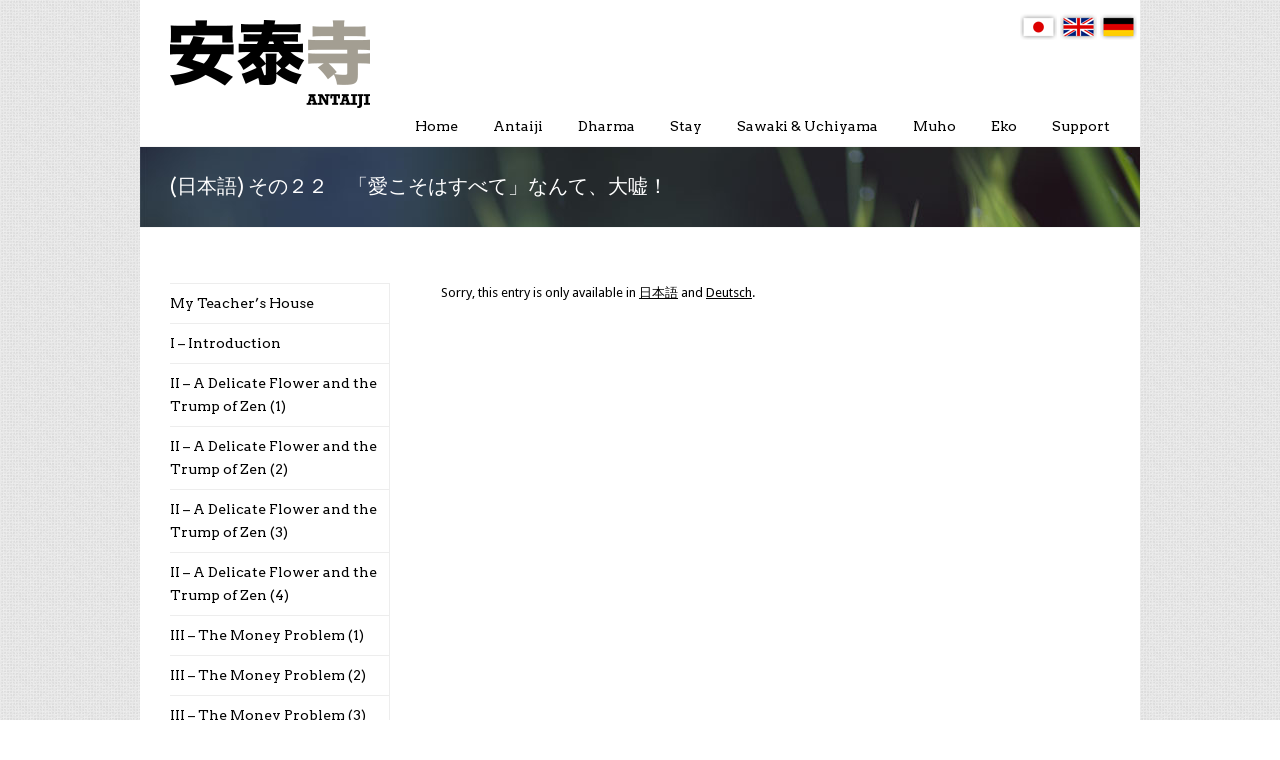

--- FILE ---
content_type: text/html; charset=UTF-8
request_url: https://antaiji.org/en/essays/2-8/
body_size: 10282
content:
<!DOCTYPE html>
<html xmlns="https://www.w3.org/1999/xhtml" lang="en-US">
<head>
	<meta http-equiv="X-UA-Compatible" content="IE=edge,chrome=1" />

	<meta http-equiv="Content-Type" content="text/html; charset=utf-8"/>

	<title>
	Antaiji   &#8211;  (日本語) その２２　「愛こそはすべて」なんて、大嘘！	</title>

	
		<style type="text/css">Avada_3.3{color:green;}</style>

	
			
			
	
	
				<script type="text/javascript">
	WebFontConfig = {
		google: { families: [ "Droid+Sans:400,400italic,700,700italic:latin,greek-ext,cyrillic,latin-ext,greek,cyrillic-ext,vietnamese", "Arvo:400,400italic,700,700italic:latin,greek-ext,cyrillic,latin-ext,greek,cyrillic-ext,vietnamese" ] },		custom: { families: ['FontAwesome'], urls: ['https://antaiji.org/wp-content/themes/Avada/fonts/fontawesome.css'] }
	};
	(function() {
		var wf = document.createElement('script');
		wf.src = ('https:' == document.location.protocol ? 'https' : 'http') +
		  '://ajax.googleapis.com/ajax/libs/webfont/1/webfont.js';
		wf.type = 'text/javascript';
		wf.async = 'true';
		var s = document.getElementsByTagName('script')[0];
		s.parentNode.insertBefore(wf, s);
	})();
	</script>

		<!--[if lte IE 8]>
	<link rel="stylesheet" href="https://antaiji.org/wp-content/themes/Avada/css/ie8.css" />
	<![endif]-->

	<!--[if IE]>
	<link rel="stylesheet" href="https://antaiji.org/wp-content/themes/Avada/css/ie.css" />
	<![endif]-->

	
	
			<meta name="viewport" content="width=device-width, initial-scale=1, maximum-scale=1" />
						<style type="text/css">
		@media only screen and (min-device-width: 768px) and (max-device-width: 1024px) and (orientation: portrait){
			#wrapper .ei-slider{width:100% !important;}
		}
		@media only screen and (min-device-width: 768px) and (max-device-width: 1024px) and (orientation: landscape){
			#wrapper .ei-slider{width:100% !important;}
		}
		</style>
			
			<style type="text/css">
	.animated { visibility:hidden;}
	</style>
		
	<!--[if lt IE 10]>
	<style type="text/css">
	.animated { visibility:visible;}
	</style>
	<![endif]-->

	
	
		
	
		<link rel="shortcut icon" href="https://antaiji.org/wp-content/uploads/2013/06/Antaiji_Ka1_favicon_16px.png" type="image/x-icon" />
	
		<!-- For iPhone -->
	<link rel="apple-touch-icon-precomposed" href="https://antaiji.org/wp-content/uploads/2013/06/Antaiji_Ka1_iphone_57px.png">
	
		<!-- For iPhone 4 Retina display -->
	<link rel="apple-touch-icon-precomposed" sizes="114x114" href="https://antaiji.org/wp-content/uploads/2013/06/Antaiji_Ka1_iphoneret_114px.png">
	
		<!-- For iPad -->
	<link rel="apple-touch-icon-precomposed" sizes="72x72" href="https://antaiji.org/wp-content/uploads/2013/06/Antaiji_Ka1_ipad_72px.png">
	
		<!-- For iPad Retina display -->
	<link rel="apple-touch-icon-precomposed" sizes="144x144" href="https://antaiji.org/wp-content/uploads/2013/06/Antaiji_Ka1_ipadret_144px.png">
	
	
	<meta name='robots' content='max-image-preview:large' />
<link rel="alternate" type="application/rss+xml" title="Antaiji &raquo; Feed" href="https://antaiji.org/en/feed/" />
<link rel="alternate" title="oEmbed (JSON)" type="application/json+oembed" href="https://antaiji.org/en/wp-json/oembed/1.0/embed?url=https%3A%2F%2Fantaiji.org%2Fen%2Fessays%2F2-8%2F" />
<link rel="alternate" title="oEmbed (XML)" type="text/xml+oembed" href="https://antaiji.org/en/wp-json/oembed/1.0/embed?url=https%3A%2F%2Fantaiji.org%2Fen%2Fessays%2F2-8%2F&#038;format=xml" />
<style id='wp-img-auto-sizes-contain-inline-css' type='text/css'>
img:is([sizes=auto i],[sizes^="auto," i]){contain-intrinsic-size:3000px 1500px}
/*# sourceURL=wp-img-auto-sizes-contain-inline-css */
</style>
<link rel='stylesheet' id='style-css-css' href='https://antaiji.org/wp-content/themes/Avada/style.css?ver=bbcde206962ba24a92a3721fc1a12126' type='text/css' media='all' />
<link rel='stylesheet' id='media-css-css' href='https://antaiji.org/wp-content/themes/Avada/css/media.css' type='text/css' media='all' />
<link rel='stylesheet' id='animate-css-css' href='https://antaiji.org/wp-content/themes/Avada/css/animate-custom.css' type='text/css' media='all' />
<style id='wp-emoji-styles-inline-css' type='text/css'>

	img.wp-smiley, img.emoji {
		display: inline !important;
		border: none !important;
		box-shadow: none !important;
		height: 1em !important;
		width: 1em !important;
		margin: 0 0.07em !important;
		vertical-align: -0.1em !important;
		background: none !important;
		padding: 0 !important;
	}
/*# sourceURL=wp-emoji-styles-inline-css */
</style>
<style id='wp-block-library-inline-css' type='text/css'>
:root{--wp-block-synced-color:#7a00df;--wp-block-synced-color--rgb:122,0,223;--wp-bound-block-color:var(--wp-block-synced-color);--wp-editor-canvas-background:#ddd;--wp-admin-theme-color:#007cba;--wp-admin-theme-color--rgb:0,124,186;--wp-admin-theme-color-darker-10:#006ba1;--wp-admin-theme-color-darker-10--rgb:0,107,160.5;--wp-admin-theme-color-darker-20:#005a87;--wp-admin-theme-color-darker-20--rgb:0,90,135;--wp-admin-border-width-focus:2px}@media (min-resolution:192dpi){:root{--wp-admin-border-width-focus:1.5px}}.wp-element-button{cursor:pointer}:root .has-very-light-gray-background-color{background-color:#eee}:root .has-very-dark-gray-background-color{background-color:#313131}:root .has-very-light-gray-color{color:#eee}:root .has-very-dark-gray-color{color:#313131}:root .has-vivid-green-cyan-to-vivid-cyan-blue-gradient-background{background:linear-gradient(135deg,#00d084,#0693e3)}:root .has-purple-crush-gradient-background{background:linear-gradient(135deg,#34e2e4,#4721fb 50%,#ab1dfe)}:root .has-hazy-dawn-gradient-background{background:linear-gradient(135deg,#faaca8,#dad0ec)}:root .has-subdued-olive-gradient-background{background:linear-gradient(135deg,#fafae1,#67a671)}:root .has-atomic-cream-gradient-background{background:linear-gradient(135deg,#fdd79a,#004a59)}:root .has-nightshade-gradient-background{background:linear-gradient(135deg,#330968,#31cdcf)}:root .has-midnight-gradient-background{background:linear-gradient(135deg,#020381,#2874fc)}:root{--wp--preset--font-size--normal:16px;--wp--preset--font-size--huge:42px}.has-regular-font-size{font-size:1em}.has-larger-font-size{font-size:2.625em}.has-normal-font-size{font-size:var(--wp--preset--font-size--normal)}.has-huge-font-size{font-size:var(--wp--preset--font-size--huge)}.has-text-align-center{text-align:center}.has-text-align-left{text-align:left}.has-text-align-right{text-align:right}.has-fit-text{white-space:nowrap!important}#end-resizable-editor-section{display:none}.aligncenter{clear:both}.items-justified-left{justify-content:flex-start}.items-justified-center{justify-content:center}.items-justified-right{justify-content:flex-end}.items-justified-space-between{justify-content:space-between}.screen-reader-text{border:0;clip-path:inset(50%);height:1px;margin:-1px;overflow:hidden;padding:0;position:absolute;width:1px;word-wrap:normal!important}.screen-reader-text:focus{background-color:#ddd;clip-path:none;color:#444;display:block;font-size:1em;height:auto;left:5px;line-height:normal;padding:15px 23px 14px;text-decoration:none;top:5px;width:auto;z-index:100000}html :where(.has-border-color){border-style:solid}html :where([style*=border-top-color]){border-top-style:solid}html :where([style*=border-right-color]){border-right-style:solid}html :where([style*=border-bottom-color]){border-bottom-style:solid}html :where([style*=border-left-color]){border-left-style:solid}html :where([style*=border-width]){border-style:solid}html :where([style*=border-top-width]){border-top-style:solid}html :where([style*=border-right-width]){border-right-style:solid}html :where([style*=border-bottom-width]){border-bottom-style:solid}html :where([style*=border-left-width]){border-left-style:solid}html :where(img[class*=wp-image-]){height:auto;max-width:100%}:where(figure){margin:0 0 1em}html :where(.is-position-sticky){--wp-admin--admin-bar--position-offset:var(--wp-admin--admin-bar--height,0px)}@media screen and (max-width:600px){html :where(.is-position-sticky){--wp-admin--admin-bar--position-offset:0px}}

/*# sourceURL=wp-block-library-inline-css */
</style><style id='global-styles-inline-css' type='text/css'>
:root{--wp--preset--aspect-ratio--square: 1;--wp--preset--aspect-ratio--4-3: 4/3;--wp--preset--aspect-ratio--3-4: 3/4;--wp--preset--aspect-ratio--3-2: 3/2;--wp--preset--aspect-ratio--2-3: 2/3;--wp--preset--aspect-ratio--16-9: 16/9;--wp--preset--aspect-ratio--9-16: 9/16;--wp--preset--color--black: #000000;--wp--preset--color--cyan-bluish-gray: #abb8c3;--wp--preset--color--white: #ffffff;--wp--preset--color--pale-pink: #f78da7;--wp--preset--color--vivid-red: #cf2e2e;--wp--preset--color--luminous-vivid-orange: #ff6900;--wp--preset--color--luminous-vivid-amber: #fcb900;--wp--preset--color--light-green-cyan: #7bdcb5;--wp--preset--color--vivid-green-cyan: #00d084;--wp--preset--color--pale-cyan-blue: #8ed1fc;--wp--preset--color--vivid-cyan-blue: #0693e3;--wp--preset--color--vivid-purple: #9b51e0;--wp--preset--gradient--vivid-cyan-blue-to-vivid-purple: linear-gradient(135deg,rgb(6,147,227) 0%,rgb(155,81,224) 100%);--wp--preset--gradient--light-green-cyan-to-vivid-green-cyan: linear-gradient(135deg,rgb(122,220,180) 0%,rgb(0,208,130) 100%);--wp--preset--gradient--luminous-vivid-amber-to-luminous-vivid-orange: linear-gradient(135deg,rgb(252,185,0) 0%,rgb(255,105,0) 100%);--wp--preset--gradient--luminous-vivid-orange-to-vivid-red: linear-gradient(135deg,rgb(255,105,0) 0%,rgb(207,46,46) 100%);--wp--preset--gradient--very-light-gray-to-cyan-bluish-gray: linear-gradient(135deg,rgb(238,238,238) 0%,rgb(169,184,195) 100%);--wp--preset--gradient--cool-to-warm-spectrum: linear-gradient(135deg,rgb(74,234,220) 0%,rgb(151,120,209) 20%,rgb(207,42,186) 40%,rgb(238,44,130) 60%,rgb(251,105,98) 80%,rgb(254,248,76) 100%);--wp--preset--gradient--blush-light-purple: linear-gradient(135deg,rgb(255,206,236) 0%,rgb(152,150,240) 100%);--wp--preset--gradient--blush-bordeaux: linear-gradient(135deg,rgb(254,205,165) 0%,rgb(254,45,45) 50%,rgb(107,0,62) 100%);--wp--preset--gradient--luminous-dusk: linear-gradient(135deg,rgb(255,203,112) 0%,rgb(199,81,192) 50%,rgb(65,88,208) 100%);--wp--preset--gradient--pale-ocean: linear-gradient(135deg,rgb(255,245,203) 0%,rgb(182,227,212) 50%,rgb(51,167,181) 100%);--wp--preset--gradient--electric-grass: linear-gradient(135deg,rgb(202,248,128) 0%,rgb(113,206,126) 100%);--wp--preset--gradient--midnight: linear-gradient(135deg,rgb(2,3,129) 0%,rgb(40,116,252) 100%);--wp--preset--font-size--small: 13px;--wp--preset--font-size--medium: 20px;--wp--preset--font-size--large: 36px;--wp--preset--font-size--x-large: 42px;--wp--preset--spacing--20: 0.44rem;--wp--preset--spacing--30: 0.67rem;--wp--preset--spacing--40: 1rem;--wp--preset--spacing--50: 1.5rem;--wp--preset--spacing--60: 2.25rem;--wp--preset--spacing--70: 3.38rem;--wp--preset--spacing--80: 5.06rem;--wp--preset--shadow--natural: 6px 6px 9px rgba(0, 0, 0, 0.2);--wp--preset--shadow--deep: 12px 12px 50px rgba(0, 0, 0, 0.4);--wp--preset--shadow--sharp: 6px 6px 0px rgba(0, 0, 0, 0.2);--wp--preset--shadow--outlined: 6px 6px 0px -3px rgb(255, 255, 255), 6px 6px rgb(0, 0, 0);--wp--preset--shadow--crisp: 6px 6px 0px rgb(0, 0, 0);}:where(.is-layout-flex){gap: 0.5em;}:where(.is-layout-grid){gap: 0.5em;}body .is-layout-flex{display: flex;}.is-layout-flex{flex-wrap: wrap;align-items: center;}.is-layout-flex > :is(*, div){margin: 0;}body .is-layout-grid{display: grid;}.is-layout-grid > :is(*, div){margin: 0;}:where(.wp-block-columns.is-layout-flex){gap: 2em;}:where(.wp-block-columns.is-layout-grid){gap: 2em;}:where(.wp-block-post-template.is-layout-flex){gap: 1.25em;}:where(.wp-block-post-template.is-layout-grid){gap: 1.25em;}.has-black-color{color: var(--wp--preset--color--black) !important;}.has-cyan-bluish-gray-color{color: var(--wp--preset--color--cyan-bluish-gray) !important;}.has-white-color{color: var(--wp--preset--color--white) !important;}.has-pale-pink-color{color: var(--wp--preset--color--pale-pink) !important;}.has-vivid-red-color{color: var(--wp--preset--color--vivid-red) !important;}.has-luminous-vivid-orange-color{color: var(--wp--preset--color--luminous-vivid-orange) !important;}.has-luminous-vivid-amber-color{color: var(--wp--preset--color--luminous-vivid-amber) !important;}.has-light-green-cyan-color{color: var(--wp--preset--color--light-green-cyan) !important;}.has-vivid-green-cyan-color{color: var(--wp--preset--color--vivid-green-cyan) !important;}.has-pale-cyan-blue-color{color: var(--wp--preset--color--pale-cyan-blue) !important;}.has-vivid-cyan-blue-color{color: var(--wp--preset--color--vivid-cyan-blue) !important;}.has-vivid-purple-color{color: var(--wp--preset--color--vivid-purple) !important;}.has-black-background-color{background-color: var(--wp--preset--color--black) !important;}.has-cyan-bluish-gray-background-color{background-color: var(--wp--preset--color--cyan-bluish-gray) !important;}.has-white-background-color{background-color: var(--wp--preset--color--white) !important;}.has-pale-pink-background-color{background-color: var(--wp--preset--color--pale-pink) !important;}.has-vivid-red-background-color{background-color: var(--wp--preset--color--vivid-red) !important;}.has-luminous-vivid-orange-background-color{background-color: var(--wp--preset--color--luminous-vivid-orange) !important;}.has-luminous-vivid-amber-background-color{background-color: var(--wp--preset--color--luminous-vivid-amber) !important;}.has-light-green-cyan-background-color{background-color: var(--wp--preset--color--light-green-cyan) !important;}.has-vivid-green-cyan-background-color{background-color: var(--wp--preset--color--vivid-green-cyan) !important;}.has-pale-cyan-blue-background-color{background-color: var(--wp--preset--color--pale-cyan-blue) !important;}.has-vivid-cyan-blue-background-color{background-color: var(--wp--preset--color--vivid-cyan-blue) !important;}.has-vivid-purple-background-color{background-color: var(--wp--preset--color--vivid-purple) !important;}.has-black-border-color{border-color: var(--wp--preset--color--black) !important;}.has-cyan-bluish-gray-border-color{border-color: var(--wp--preset--color--cyan-bluish-gray) !important;}.has-white-border-color{border-color: var(--wp--preset--color--white) !important;}.has-pale-pink-border-color{border-color: var(--wp--preset--color--pale-pink) !important;}.has-vivid-red-border-color{border-color: var(--wp--preset--color--vivid-red) !important;}.has-luminous-vivid-orange-border-color{border-color: var(--wp--preset--color--luminous-vivid-orange) !important;}.has-luminous-vivid-amber-border-color{border-color: var(--wp--preset--color--luminous-vivid-amber) !important;}.has-light-green-cyan-border-color{border-color: var(--wp--preset--color--light-green-cyan) !important;}.has-vivid-green-cyan-border-color{border-color: var(--wp--preset--color--vivid-green-cyan) !important;}.has-pale-cyan-blue-border-color{border-color: var(--wp--preset--color--pale-cyan-blue) !important;}.has-vivid-cyan-blue-border-color{border-color: var(--wp--preset--color--vivid-cyan-blue) !important;}.has-vivid-purple-border-color{border-color: var(--wp--preset--color--vivid-purple) !important;}.has-vivid-cyan-blue-to-vivid-purple-gradient-background{background: var(--wp--preset--gradient--vivid-cyan-blue-to-vivid-purple) !important;}.has-light-green-cyan-to-vivid-green-cyan-gradient-background{background: var(--wp--preset--gradient--light-green-cyan-to-vivid-green-cyan) !important;}.has-luminous-vivid-amber-to-luminous-vivid-orange-gradient-background{background: var(--wp--preset--gradient--luminous-vivid-amber-to-luminous-vivid-orange) !important;}.has-luminous-vivid-orange-to-vivid-red-gradient-background{background: var(--wp--preset--gradient--luminous-vivid-orange-to-vivid-red) !important;}.has-very-light-gray-to-cyan-bluish-gray-gradient-background{background: var(--wp--preset--gradient--very-light-gray-to-cyan-bluish-gray) !important;}.has-cool-to-warm-spectrum-gradient-background{background: var(--wp--preset--gradient--cool-to-warm-spectrum) !important;}.has-blush-light-purple-gradient-background{background: var(--wp--preset--gradient--blush-light-purple) !important;}.has-blush-bordeaux-gradient-background{background: var(--wp--preset--gradient--blush-bordeaux) !important;}.has-luminous-dusk-gradient-background{background: var(--wp--preset--gradient--luminous-dusk) !important;}.has-pale-ocean-gradient-background{background: var(--wp--preset--gradient--pale-ocean) !important;}.has-electric-grass-gradient-background{background: var(--wp--preset--gradient--electric-grass) !important;}.has-midnight-gradient-background{background: var(--wp--preset--gradient--midnight) !important;}.has-small-font-size{font-size: var(--wp--preset--font-size--small) !important;}.has-medium-font-size{font-size: var(--wp--preset--font-size--medium) !important;}.has-large-font-size{font-size: var(--wp--preset--font-size--large) !important;}.has-x-large-font-size{font-size: var(--wp--preset--font-size--x-large) !important;}
/*# sourceURL=global-styles-inline-css */
</style>

<style id='classic-theme-styles-inline-css' type='text/css'>
/*! This file is auto-generated */
.wp-block-button__link{color:#fff;background-color:#32373c;border-radius:9999px;box-shadow:none;text-decoration:none;padding:calc(.667em + 2px) calc(1.333em + 2px);font-size:1.125em}.wp-block-file__button{background:#32373c;color:#fff;text-decoration:none}
/*# sourceURL=/wp-includes/css/classic-themes.min.css */
</style>
<link rel='stylesheet' id='wooslider-flexslider-css' href='https://antaiji.org/wp-content/themes/Avada/framework/plugins/tf-flexslider/assets/css/flexslider.css?ver=1.0.1' type='text/css' media='all' />
<link rel='stylesheet' id='wooslider-common-css' href='https://antaiji.org/wp-content/themes/Avada/framework/plugins/tf-flexslider/assets/css/style.css?ver=1.0.1' type='text/css' media='all' />
<link rel='stylesheet' id='avada-dynamic-css-css' href='https://antaiji.org/wp-content/uploads/avada.css?ver=bbcde206962ba24a92a3721fc1a12126' type='text/css' media='all' />
<script type="text/javascript" src="https://antaiji.org/wp-includes/js/jquery/jquery.min.js?ver=3.7.1" id="jquery-core-js"></script>
<script type="text/javascript" src="https://antaiji.org/wp-includes/js/jquery/jquery-migrate.min.js?ver=3.4.1" id="jquery-migrate-js"></script>
<link rel="https://api.w.org/" href="https://antaiji.org/en/wp-json/" /><link rel="alternate" title="JSON" type="application/json" href="https://antaiji.org/en/wp-json/wp/v2/pages/11039" /><link rel="EditURI" type="application/rsd+xml" title="RSD" href="https://antaiji.org/xmlrpc.php?rsd" />

<link rel="canonical" href="https://antaiji.org/en/essays/2-8/" />
<link rel='shortlink' href='https://antaiji.org/en/?p=11039' />
<style type="text/css">
.qtranxs_flag_ja {background-image: url(https://antaiji.org/wp-content/plugins/qtranslate-xt/flags/jp.png); background-repeat: no-repeat;}
.qtranxs_flag_en {background-image: url(https://antaiji.org/wp-content/plugins/qtranslate-xt/flags/gb.png); background-repeat: no-repeat;}
.qtranxs_flag_de {background-image: url(https://antaiji.org/wp-content/plugins/qtranslate-xt/flags/de.png); background-repeat: no-repeat;}
</style>
<link hreflang="ja" href="https://antaiji.org/ja/essays/2-8/" rel="alternate" />
<link hreflang="en" href="https://antaiji.org/en/essays/2-8/" rel="alternate" />
<link hreflang="de" href="https://antaiji.org/de/essays/2-8/" rel="alternate" />
<link hreflang="x-default" href="https://antaiji.org/ja/essays/2-8/" rel="alternate" />
<meta name="generator" content="qTranslate-XT 3.8.1" />

	
	<!--[if lte IE 8]>
	<script type="text/javascript">
	jQuery(document).ready(function() {
	var imgs, i, w;
	var imgs = document.getElementsByTagName( 'img' );
	for( i = 0; i < imgs.length; i++ ) {
	    w = imgs[i].getAttribute( 'width' );
	    imgs[i].removeAttribute( 'width' );
	    imgs[i].removeAttribute( 'height' );
	}
	});
	</script>
	<![endif]-->
	<script type="text/javascript">
	/*@cc_on
	  @if (@_jscript_version == 10)
	    document.write('<style type="text/css">.search input{padding-left:5px;}header .tagline{margin-top:3px !important;}.star-rating span:before {letter-spacing: 0;}.avada-select-parent .avada-select-arrow,.gravity-select-parent .select-arrow,.wpcf7-select-parent .select-arrow,.select-arrow{background: #fff;}.star-rating{width: 5.2em!important;}.star-rating span:before {letter-spacing: 0.1em!important;}</style>');
	  @end
	@*/
		</script>

	<style type="text/css">
			body{
				background-color:#ffffff;
		
		
				background-image:url("https://antaiji.org/wp-content/themes/Avada/images/patterns/pattern1.png");
		background-repeat:repeat;
			}
	#wrapper{
		background:#fff;
		width:1000px;
		margin:0 auto;
	}
	.wrapper_blank { display: block; }
	@media only screen and (min-width: 801px) and (max-width: 1014px){
		#wrapper{
			width:auto;
		}
	}
	@media only screen and (min-device-width: 801px) and (max-device-width: 1014px){
		#wrapper{
			width:auto;
		}
	}
	
	
	
	
	
		.page-title-container{
		background-image:url(https://antaiji.org/wp-content/uploads/2014/01/tbar_©Huebner_1451c2.jpg) !important;
	}
	
		.page-title-container{
		background-color:#ffffff;
	}
	
	#header{
			}

	#header{
					}

	#main{
		
		
			}

	#main{
				
		
		
	}

	.page-title-container{
		
		
		
		
	}

		.page-title-container{
		height:80px !important;
	}
	
	
	
		@media only screen and (-webkit-min-device-pixel-ratio: 2), only screen and (min-device-pixel-ratio: 2) {
		.page-title-container {
			background-image: url(https://antaiji.org/wp-content/uploads/2014/01/tbar_ret_©Huebner_1451c2.jpg) !important;
			-webkit-background-size:cover;
			   -moz-background-size:cover;
			     -o-background-size:cover;
			        background-size:cover;
		}
	}
	
	
		/* Side Nav Bar Stying */
.side-nav li a { background:none;}

/* Making links underlined in the main content area */
#main P a:link {text-decoration:underline;}
#main P a.button:link {text-decoration:none;}

/*All h4 is bold*/
#main h4 {font-weight:bold;}

/*　'Links Page' class h4*/
#main P a.h4:link {
  font-family:arvo;
  font-size: 15px; 
  font-weight:bold;
  line-height:20px;
  text-decoration:none;}

#header { background-color:#ffffff; }

/*qTranslate flags position*/
ul#qtranslate-chooser {
  float:right;
  list-sytle-type:none;
}
.qtranxs_language_chooser li { 
  float:left; 
  margin-right:3px;
  list-style-type:none; 
}
.qtranxs_flag {
    display: block;
    height: 40px;
    width: 40px;
}

/* REMOVING SHADOWS FROM THE SLIDER*/
#layerslider-wrapper .ls-shadow-top, .rev_slider_wrapper .shadow-left, .rev_slider_wrapper .shadow-right {
display:none}

#sliders-container { background-color:#ffffff; }

/* HOME PAGE BACKGROUND IMAGE
.home #main {
background-image: url('/wp-content/uploads/2013/06/bg_antaijilogo.gif');
background-repeat: no-repeat;
background-position: right;
}
*/

/* Table Design */
table.antaiji_table, .antaiji_table th, .antaiji_table td {
	border: 1px solid #e5e5e5; 
	border-collapse: collapse;
	font-family: 'Trebuchet MS', Arial, sans-serif;
	color: #000000;
}
.antaiji_table td, .antaiji_table th {
	padding: 2px;
}
.antaiji_table thead th,
.antaiji_table tfoot th {
	text-align: center;
	background: #D4D4D4;
	color: #333333;
	font-size: 100% !important;
}
.antaiji_table tbody th {
	font-weight: bold;
}
.antaiji_table tbody tr { background: #FDFDFD; }
.antaiji_table tbody tr:nth-child(2n+1) td, 
.antaiji_table tbody tr:nth-child(2n+1) th {
	background: #EAEAEA;
}

/* HIDING BG IMAGE */
.parent-pageid-4141 #main {
background-image:none;
}
/* HIDING PARENT IN SIDE NAVIGATION */
.parent-pageid-4278 #sidebar ul.side-nav li:nth-child(1) {
display:none;
}

/* Yearbooks font-family */
.parent-pageid-3983 #content, 
.parent-pageid-5733 #content, 
.parent-pageid-5731 #content 
{font-family: Courier;}

/* WP default photo caption alignment */
.wp-caption-text {
  text-align:center;
  font-style:italic;
}
input[type='hidden'] {display:none;}

/*Hiding featured image from Photo child pages*/
.parent-pageid-6636 img.attachment-blog-large {display:none;}

/*schedule table tab font*/
ul#tabs li {
 font-size: 15px; 
  font-weight:bold;
  line-height:20px;
  text-decoration:none;
  }

.meta-info .alignleft {display:none;}

/* Adding bottom-margin to embedded youtube on blog  */
.youtube { margin-bottom:25px;}

/* Removing 'Read More' link on blog */
.read-more {display:none;}

/* Removing Photo Frames on Photo page*/
.ngg-gallery-thumbnail img {border:none;}

/* Page Title length */
.page-title-captions {width: 100%}
	</style>

	<script>
  (function(i,s,o,g,r,a,m){i['GoogleAnalyticsObject']=r;i[r]=i[r]||function(){
  (i[r].q=i[r].q||[]).push(arguments)},i[r].l=1*new Date();a=s.createElement(o),
  m=s.getElementsByTagName(o)[0];a.async=1;a.src=g;m.parentNode.insertBefore(a,m)
  })(window,document,'script','//www.google-analytics.com/analytics.js','ga');

  ga('create', 'UA-41901000-1', 'antaiji.org');
  ga('send', 'pageview');

</script>
	
	<!--[if lte IE 8]>
	<script type="text/javascript" src="https://antaiji.org/wp-content/themes/Avada/js/respond.js"></script>
	<![endif]-->

	<link rel="stylesheet" href="/wp-content/themes/Avada/css/en.css"></head>

<body class="wp-singular page-template page-template-side-navigation page-template-side-navigation-php page page-id-11039 page-child parent-pageid-4141 wp-theme-Avada light  metaslider-plugin">
	<div id="wrapper" >
	
<ul class="language-chooser language-chooser-image qtranxs_language_chooser" id="qtranslate-chooser">
<li class="lang-ja"><a href="https://antaiji.org/ja/essays/2-8/" hreflang="ja" title="日本語 (ja)" class="qtranxs_image qtranxs_image_ja"><img src="https://antaiji.org/wp-content/plugins/qtranslate-xt/flags/jp.png" alt="日本語 (ja)" /><span style="display:none">日本語</span></a></li>
<li class="lang-en active"><a href="https://antaiji.org/en/essays/2-8/" hreflang="en" title="English (en)" class="qtranxs_image qtranxs_image_en"><img src="https://antaiji.org/wp-content/plugins/qtranslate-xt/flags/gb.png" alt="English (en)" /><span style="display:none">English</span></a></li>
<li class="lang-de"><a href="https://antaiji.org/de/essays/2-8/" hreflang="de" title="Deutsch (de)" class="qtranxs_image qtranxs_image_de"><img src="https://antaiji.org/wp-content/plugins/qtranslate-xt/flags/de.png" alt="Deutsch (de)" /><span style="display:none">Deutsch</span></a></li>
</ul><div class="qtranxs_widget_end"></div>

					<div class="header-wrapper">
			<div class="header-v1">
	<header id="header">
		<div class="avada-row" style="margin-top:0px;margin-bottom:0px;">
			<div class="logo" style="margin-right:0px;margin-top:20px;margin-left:0px;margin-bottom:0px;">
				<a href="https://antaiji.org/en">
					<img src="https://antaiji.org/wp-content/uploads/2014/01/Antaiji_Ka1_Logo_200px_e.png" alt="Antaiji" class="normal_logo" />
															<img src="https://antaiji.org/wp-content/uploads/2014/01/Antaiji_Ka1_Logo_400px_e.png" alt="Antaiji" style="width:200px;max-height:88px; height: auto !important" class="retina_logo" />
									</a>
			</div>
						<nav id="nav" class="nav-holder">
							<ul id="navigation" class="menu">
	<li id="menu-item-13513" class="menu-item menu-item-type-post_type menu-item-object-page menu-item-home menu-item-13513"><a href="https://antaiji.org/en/">Home</a></li>
<li id="menu-item-13448" class="menu-item menu-item-type-post_type menu-item-object-page menu-item-has-children menu-item-13448"><a href="https://antaiji.org/en/history/about/">Antaiji</a>
<ul class="sub-menu">
	<li id="menu-item-16509" class="menu-item menu-item-type-post_type menu-item-object-page menu-item-16509"><a href="https://antaiji.org/en/history/">History</a></li>
	<li id="menu-item-13469" class="menu-item menu-item-type-custom menu-item-object-custom menu-item-13469"><a href="https://antaiji.org/en/category/blog/">Blog</a></li>
	<li id="menu-item-18141" class="menu-item menu-item-type-post_type menu-item-object-page menu-item-18141"><a href="https://antaiji.org/en/history/yearbooks/">Yearbooks</a></li>
	<li id="menu-item-13506" class="menu-item menu-item-type-post_type menu-item-object-page menu-item-13506"><a href="https://antaiji.org/en/history/contact/">Contact</a></li>
</ul>
</li>
<li id="menu-item-13458" class="menu-item menu-item-type-custom menu-item-object-custom menu-item-has-children menu-item-13458"><a href="https://antaiji.org/en/dharma/">Dharma</a>
<ul class="sub-menu">
	<li id="menu-item-16511" class="menu-item menu-item-type-post_type menu-item-object-page menu-item-has-children menu-item-16511"><a href="https://antaiji.org/en/dharma/">Zazen</a>
	<ul class="sub-menu">
		<li id="menu-item-13474" class="menu-item menu-item-type-post_type menu-item-object-page menu-item-13474"><a href="https://antaiji.org/en/dharma/how_to_sit/">How to sit</a></li>
		<li id="menu-item-13475" class="menu-item menu-item-type-post_type menu-item-object-page menu-item-13475"><a href="https://antaiji.org/en/dharma/attitude_of_zazen/">The attitude of zazen</a></li>
		<li id="menu-item-13500" class="menu-item menu-item-type-post_type menu-item-object-page menu-item-13500"><a href="https://antaiji.org/en/dharma/okumura-mind-and-zazen/">Mind and zazen</a></li>
	</ul>
</li>
	<li id="menu-item-13470" class="menu-item menu-item-type-post_type menu-item-object-page menu-item-has-children menu-item-13470"><a href="https://antaiji.org/en/classics/">Classics</a>
	<ul class="sub-menu">
		<li id="menu-item-13476" class="menu-item menu-item-type-post_type menu-item-object-page menu-item-13476"><a href="https://antaiji.org/en/classics/zazengi/">Zazengi</a></li>
		<li id="menu-item-13477" class="menu-item menu-item-type-post_type menu-item-object-page menu-item-13477"><a href="https://antaiji.org/en/classics/fukanzazengi/">Fukanzazengi</a></li>
		<li id="menu-item-13478" class="menu-item menu-item-type-post_type menu-item-object-page menu-item-13478"><a href="https://antaiji.org/en/classics/genjokoan/">Genjokoan</a></li>
		<li id="menu-item-13479" class="menu-item menu-item-type-post_type menu-item-object-page menu-item-13479"><a href="https://antaiji.org/en/classics/shoji/">Shoji</a></li>
	</ul>
</li>
	<li id="menu-item-20030" class="menu-item menu-item-type-post_type menu-item-object-page menu-item-has-children menu-item-20030"><a href="https://antaiji.org/en/muho/teisho/">Talk on “Arousing Bodhimind”</a>
	<ul class="sub-menu">
		<li id="menu-item-19983" class="menu-item menu-item-type-post_type menu-item-object-page menu-item-19983"><a href="https://antaiji.org/en/muho/hotsu-bodaishin/">Teisho on the eight awarenesses of a true adult</a></li>
		<li id="menu-item-19965" class="menu-item menu-item-type-post_type menu-item-object-page menu-item-19965"><a href="https://antaiji.org/en/muho/hachidaininkaku-2/">Teisho on the Arousing Bodhimind</a></li>
		<li id="menu-item-20021" class="menu-item menu-item-type-post_type menu-item-object-page menu-item-20021"><a href="https://antaiji.org/en/muho/sishoho-1/">Teisho on the eight awarenesses of a true adult</a></li>
	</ul>
</li>
</ul>
</li>
<li id="menu-item-13507" class="menu-item menu-item-type-post_type menu-item-object-page menu-item-has-children menu-item-13507"><a href="https://antaiji.org/en/practice/">Stay</a>
<ul class="sub-menu">
	<li id="menu-item-19918" class="menu-item menu-item-type-post_type menu-item-object-page menu-item-19918"><a href="https://antaiji.org/en/practice/residency/">Staying at Antaiji</a></li>
	<li id="menu-item-16498" class="menu-item menu-item-type-post_type menu-item-object-page menu-item-16498"><a href="https://antaiji.org/en/practice/tenzo/">May retreat</a></li>
	<li id="menu-item-20079" class="menu-item menu-item-type-post_type menu-item-object-page menu-item-20079"><a href="https://antaiji.org/en/practice/yoga/">Yoga &#038; Zen Retreat</a></li>
	<li id="menu-item-16497" class="menu-item menu-item-type-post_type menu-item-object-page menu-item-16497"><a href="https://antaiji.org/en/practice/summer-retreat/">July retreat</a></li>
	<li id="menu-item-16813" class="menu-item menu-item-type-post_type menu-item-object-page menu-item-16813"><a href="https://antaiji.org/en/practice/november-sesshin/">November sesshin</a></li>
	<li id="menu-item-13505" class="menu-item menu-item-type-post_type menu-item-object-page menu-item-13505"><a href="https://antaiji.org/en/practice/access/">How to get here</a></li>
</ul>
</li>
<li id="menu-item-13456" class="menu-item menu-item-type-post_type menu-item-object-page menu-item-has-children menu-item-13456"><a href="https://antaiji.org/en/services/">Sawaki &#038; Uchiyama</a>
<ul class="sub-menu">
	<li id="menu-item-16510" class="menu-item menu-item-type-post_type menu-item-object-page menu-item-16510"><a href="https://antaiji.org/en/services/%e6%be%a4%e6%9c%a8%e8%88%88%e9%81%93%e8%80%81%e5%b8%ab%e3%81%ae%e7%94%9f%e6%b6%af%e3%81%a8%e3%81%9d%e3%81%ae%e5%bf%83/">Sawaki’s biography</a></li>
	<li id="menu-item-17485" class="menu-item menu-item-type-post_type menu-item-object-page menu-item-17485"><a href="https://antaiji.org/en/services/kodo-to-you/">To you</a></li>
	<li id="menu-item-13460" class="menu-item menu-item-type-post_type menu-item-object-page menu-item-13460"><a href="https://antaiji.org/en/services/kodo-to-you/">To you (2)</a></li>
	<li id="menu-item-13461" class="menu-item menu-item-type-post_type menu-item-object-page menu-item-13461"><a href="https://antaiji.org/en/services/%e3%80%8c%e4%ba%ba%e7%94%9f%e3%81%aa%e3%81%82%e3%81%ab%e3%82%84%e3%81%a3%e3%81%a6%e3%81%97%e3%81%be%e3%81%a3%e3%81%9f%e3%82%89%e5%90%8c%e3%81%98%e3%81%93%e3%81%a8%e3%81%98%e3%82%83%e3%80%8d%e6%be%a4/">Homeless Kōdō</a></li>
	<li id="menu-item-13463" class="menu-item menu-item-type-post_type menu-item-object-page menu-item-13463"><a href="https://antaiji.org/en/services/%e3%81%84%e3%81%be%e8%87%aa%e6%ae%ba%e3%81%97%e3%82%88%e3%81%86%e3%81%a8%e6%80%9d%e3%81%84%e3%81%a4%e3%82%81%e3%81%a6%e3%81%84%e3%82%8b%e4%ba%ba%e3%81%b8-%e5%86%85%e5%b1%b1%e8%88%88%e6%ad%a3%e8%91%97/">Still dissatisfied?</a></li>
	<li id="menu-item-13464" class="menu-item menu-item-type-post_type menu-item-object-page menu-item-13464"><a href="https://antaiji.org/en/services/english-to-you-2-kosho-uchiyama-roshi/">Want to become a monk?</a></li>
	<li id="menu-item-13467" class="menu-item menu-item-type-post_type menu-item-object-page menu-item-13467"><a href="https://antaiji.org/en/services/english-the-seven-points-of-practice-uchiyama/">7 points of practice</a></li>
</ul>
</li>
<li id="menu-item-16506" class="menu-item menu-item-type-post_type menu-item-object-page menu-item-has-children menu-item-16506"><a href="https://antaiji.org/en/muho/">Muho</a>
<ul class="sub-menu">
	<li id="menu-item-18025" class="menu-item menu-item-type-post_type menu-item-object-page menu-item-18025"><a href="https://antaiji.org/en/muho/events/">Retreats</a></li>
	<li id="menu-item-16508" class="menu-item menu-item-type-post_type menu-item-object-page menu-item-16508"><a href="https://antaiji.org/en/muho/essays/">Essays</a></li>
</ul>
</li>
<li id="menu-item-18944" class="menu-item menu-item-type-post_type menu-item-object-page menu-item-18944"><a href="https://antaiji.org/en/eko/">Eko</a></li>
<li id="menu-item-18947" class="menu-item menu-item-type-post_type menu-item-object-page menu-item-18947"><a href="https://antaiji.org/en/support/">Support</a></li>
		</ul>
			</nav>
			<div class="mobile-nav-holder"></div>
		</div>
	</header>
</div>		</div>
				<div id="sliders-container">
										</div>
					<div class="page-title-container">
		<div class="page-title">
			<div class="page-title-wrapper">
				<div class="page-title-captions">
										<h1 class="entry-title">
										(日本語) その２２　「愛こそはすべて」なんて、大嘘！										</h1>
														</div>
								</div>
		</div>
	</div>
													<div id="main" class="clearfix " style="">
		<div class="avada-row" style="">
			 		<div id="content" style="float:right;">
				<div id="post-11039" class="post-11039 page type-page status-publish hentry">
			<span class="entry-title" style="display: none;">(日本語) その２２　「愛こそはすべて」なんて、大嘘！</span>
			<span class="vcard" style="display: none;"><span class="fn"><a href="https://antaiji.org/en/author/antaiji/" title="Posts by antaiji" rel="author">antaiji</a></span></span>
						<div class="post-content">
				<p class="qtranxs-available-languages-message qtranxs-available-languages-message-en">Sorry, this entry is only available in <a href="https://antaiji.org/ja/essays/2-8/" class="qtranxs-available-language-link qtranxs-available-language-link-ja" title="日本語">日本語</a> and <a href="https://antaiji.org/de/essays/2-8/" class="qtranxs-available-language-link qtranxs-available-language-link-de" title="Deutsch">Deutsch</a>.</p>
			</div>
					</div>
			</div>
	<div id="sidebar" style="float:left;">
		<ul class="side-nav">
												<li ><a href="https://antaiji.org/en/essays/" title="Back to Parent Page">My Teacher&#8217;s House</a></li>
						<li class="page_item page-item-14285"><a href="https://antaiji.org/en/essays/1-0/">I &#8211; Introduction</a></li>
<li class="page_item page-item-3942"><a href="https://antaiji.org/en/essays/1-1/">II &#8211; A Delicate Flower and the Trump of Zen (1)</a></li>
<li class="page_item page-item-3945"><a href="https://antaiji.org/en/essays/1-2/">II &#8211; A Delicate Flower and the Trump of Zen (2)</a></li>
<li class="page_item page-item-4702"><a href="https://antaiji.org/en/essays/1-3/">II &#8211; A Delicate Flower and the Trump of Zen (3)</a></li>
<li class="page_item page-item-4724"><a href="https://antaiji.org/en/essays/1-4/">II &#8211; A Delicate Flower and the Trump of Zen (4)</a></li>
<li class="page_item page-item-4738"><a href="https://antaiji.org/en/essays/1-5/">III – The Money Problem (1)</a></li>
<li class="page_item page-item-4743"><a href="https://antaiji.org/en/essays/1-6/">III – The Money Problem (2)</a></li>
<li class="page_item page-item-4757"><a href="https://antaiji.org/en/essays/1-7/">III – The Money Problem (3)</a></li>
<li class="page_item page-item-4764"><a href="https://antaiji.org/en/essays/1-8/">IV – Protector of Antaiji (1)</a></li>
<li class="page_item page-item-4770"><a href="https://antaiji.org/en/essays/1-9/">IV – Protector of Antaiji (2)</a></li>
<li class="page_item page-item-4780"><a href="https://antaiji.org/en/essays/1-10/">IV – Protector of Antaiji (3)</a></li>
<li class="page_item page-item-5478"><a href="https://antaiji.org/en/essays/1-11/">V – Muho Creates Miyaura (1)</a></li>
<li class="page_item page-item-5486"><a href="https://antaiji.org/en/essays/1-12/">V – Muho Creates Miyaura (2)</a></li>
<li class="page_item page-item-5495"><a href="https://antaiji.org/en/essays/1-13/">V – Muho Creates Miyaura (3)</a></li>
<li class="page_item page-item-5498"><a href="https://antaiji.org/en/essays/1-14/">V – Muho Creates Miyaura (4)</a></li>
<li class="page_item page-item-5505"><a href="https://antaiji.org/en/essays/2-1/">V – Muho Creates Miyaura (5)</a></li>
<li class="page_item page-item-5510"><a href="https://antaiji.org/en/essays/2-2/">V – Muho Creates Miyaura (6)</a></li>
<li class="page_item page-item-6440"><a href="https://antaiji.org/en/essays/2-3/">V – Muho Creates Miyaura (7)</a></li>
					</ul>
			</div>
		</div>
	</div>
						</div><!-- wrapper -->
	
	
	<!-- W3TC-include-js-head -->

	<script type="speculationrules">
{"prefetch":[{"source":"document","where":{"and":[{"href_matches":"/en/*"},{"not":{"href_matches":["/wp-*.php","/wp-admin/*","/wp-content/uploads/*","/wp-content/*","/wp-content/plugins/*","/wp-content/themes/Avada/*","/en/*\\?(.+)"]}},{"not":{"selector_matches":"a[rel~=\"nofollow\"]"}},{"not":{"selector_matches":".no-prefetch, .no-prefetch a"}}]},"eagerness":"conservative"}]}
</script>
<script type="text/javascript" src="https://antaiji.org/wp-content/themes/Avada/framework/plugins/tf-flexslider/assets/js/jquery.mousewheel.min.js?ver=2.1.0-20121206" id="wooslider-mousewheel-js"></script>
<script type="text/javascript" src="https://antaiji.org/wp-content/themes/Avada/framework/plugins/tf-flexslider/assets/js/jquery.flexslider.min.js?ver=2.1.0-20121206" id="wooslider-flexslider-js"></script>
<script type="text/javascript" src="https://antaiji.org/wp-content/themes/Avada/js/modernizr-min.js" id="modernizr-js"></script>
<script type="text/javascript" src="https://antaiji.org/wp-content/themes/Avada/js/jquery.carouFredSel-6.2.1-min.js" id="jquery.carouFredSel-js"></script>
<script type="text/javascript" src="https://antaiji.org/wp-content/themes/Avada/js/jquery.prettyPhoto-min.js" id="jquery.prettyPhoto-js"></script>
<script type="text/javascript" src="https://antaiji.org/wp-content/themes/Avada/js/jquery.flexslider-min.js" id="jquery.flexslider-js"></script>
<script type="text/javascript" src="https://antaiji.org/wp-content/themes/Avada/js/jquery.fitvids-min.js" id="jquery.fitvids-js"></script>
<script type="text/javascript" id="avada-js-extra">
/* <![CDATA[ */
var js_local_vars = {"dropdown_goto":"Go to...","mobile_nav_cart":"Shopping Cart","page_smoothHeight":"false","flex_smoothHeight":"false"};
//# sourceURL=avada-js-extra
/* ]]> */
</script>
<script type="text/javascript" src="https://antaiji.org/wp-content/themes/Avada/js/main.js" id="avada-js"></script>
<script type="text/javascript" src="https://antaiji.org/wp-content/uploads/avada.js" id="avada-dynamic-js-js"></script>
<script id="wp-emoji-settings" type="application/json">
{"baseUrl":"https://s.w.org/images/core/emoji/17.0.2/72x72/","ext":".png","svgUrl":"https://s.w.org/images/core/emoji/17.0.2/svg/","svgExt":".svg","source":{"concatemoji":"https://antaiji.org/wp-includes/js/wp-emoji-release.min.js?ver=bbcde206962ba24a92a3721fc1a12126"}}
</script>
<script type="module">
/* <![CDATA[ */
/*! This file is auto-generated */
const a=JSON.parse(document.getElementById("wp-emoji-settings").textContent),o=(window._wpemojiSettings=a,"wpEmojiSettingsSupports"),s=["flag","emoji"];function i(e){try{var t={supportTests:e,timestamp:(new Date).valueOf()};sessionStorage.setItem(o,JSON.stringify(t))}catch(e){}}function c(e,t,n){e.clearRect(0,0,e.canvas.width,e.canvas.height),e.fillText(t,0,0);t=new Uint32Array(e.getImageData(0,0,e.canvas.width,e.canvas.height).data);e.clearRect(0,0,e.canvas.width,e.canvas.height),e.fillText(n,0,0);const a=new Uint32Array(e.getImageData(0,0,e.canvas.width,e.canvas.height).data);return t.every((e,t)=>e===a[t])}function p(e,t){e.clearRect(0,0,e.canvas.width,e.canvas.height),e.fillText(t,0,0);var n=e.getImageData(16,16,1,1);for(let e=0;e<n.data.length;e++)if(0!==n.data[e])return!1;return!0}function u(e,t,n,a){switch(t){case"flag":return n(e,"\ud83c\udff3\ufe0f\u200d\u26a7\ufe0f","\ud83c\udff3\ufe0f\u200b\u26a7\ufe0f")?!1:!n(e,"\ud83c\udde8\ud83c\uddf6","\ud83c\udde8\u200b\ud83c\uddf6")&&!n(e,"\ud83c\udff4\udb40\udc67\udb40\udc62\udb40\udc65\udb40\udc6e\udb40\udc67\udb40\udc7f","\ud83c\udff4\u200b\udb40\udc67\u200b\udb40\udc62\u200b\udb40\udc65\u200b\udb40\udc6e\u200b\udb40\udc67\u200b\udb40\udc7f");case"emoji":return!a(e,"\ud83e\u1fac8")}return!1}function f(e,t,n,a){let r;const o=(r="undefined"!=typeof WorkerGlobalScope&&self instanceof WorkerGlobalScope?new OffscreenCanvas(300,150):document.createElement("canvas")).getContext("2d",{willReadFrequently:!0}),s=(o.textBaseline="top",o.font="600 32px Arial",{});return e.forEach(e=>{s[e]=t(o,e,n,a)}),s}function r(e){var t=document.createElement("script");t.src=e,t.defer=!0,document.head.appendChild(t)}a.supports={everything:!0,everythingExceptFlag:!0},new Promise(t=>{let n=function(){try{var e=JSON.parse(sessionStorage.getItem(o));if("object"==typeof e&&"number"==typeof e.timestamp&&(new Date).valueOf()<e.timestamp+604800&&"object"==typeof e.supportTests)return e.supportTests}catch(e){}return null}();if(!n){if("undefined"!=typeof Worker&&"undefined"!=typeof OffscreenCanvas&&"undefined"!=typeof URL&&URL.createObjectURL&&"undefined"!=typeof Blob)try{var e="postMessage("+f.toString()+"("+[JSON.stringify(s),u.toString(),c.toString(),p.toString()].join(",")+"));",a=new Blob([e],{type:"text/javascript"});const r=new Worker(URL.createObjectURL(a),{name:"wpTestEmojiSupports"});return void(r.onmessage=e=>{i(n=e.data),r.terminate(),t(n)})}catch(e){}i(n=f(s,u,c,p))}t(n)}).then(e=>{for(const n in e)a.supports[n]=e[n],a.supports.everything=a.supports.everything&&a.supports[n],"flag"!==n&&(a.supports.everythingExceptFlag=a.supports.everythingExceptFlag&&a.supports[n]);var t;a.supports.everythingExceptFlag=a.supports.everythingExceptFlag&&!a.supports.flag,a.supports.everything||((t=a.source||{}).concatemoji?r(t.concatemoji):t.wpemoji&&t.twemoji&&(r(t.twemoji),r(t.wpemoji)))});
//# sourceURL=https://antaiji.org/wp-includes/js/wp-emoji-loader.min.js
/* ]]> */
</script>

	<script src='https://labnol.googlecode.com/files/youtube.js'></script></body>
<script>'undefined'=== typeof _trfq || (window._trfq = []);'undefined'=== typeof _trfd && (window._trfd=[]),_trfd.push({'tccl.baseHost':'secureserver.net'},{'ap':'cpsh-oh'},{'server':'sg2plzcpnl505617'},{'dcenter':'sg2'},{'cp_id':'7022164'},{'cp_cl':'8'}) // Monitoring performance to make your website faster. If you want to opt-out, please contact web hosting support.</script><script src='https://img1.wsimg.com/traffic-assets/js/tccl.min.js'></script></html>

--- FILE ---
content_type: text/css
request_url: https://antaiji.org/wp-content/themes/Avada/fonts/fontawesome.css
body_size: 4801
content:
/*!
 *  Font Awesome 3.2.1
 *  the iconic font designed for Bootstrap
 *  ------------------------------------------------------------------------------
 *  The full suite of pictographic icons, examples, and documentation can be
 *  found at http://fontawesome.io.  Stay up to date on Twitter at
 *  http://twitter.com/fontawesome.
 *
 *  License
 *  ------------------------------------------------------------------------------
 *  - The Font Awesome font is licensed under SIL OFL 1.1 -
 *    http://scripts.sil.org/OFL
 *  - Font Awesome CSS, LESS, and SASS files are licensed under MIT License -
 *    http://opensource.org/licenses/mit-license.html
 *  - Font Awesome documentation licensed under CC BY 3.0 -
 *    http://creativecommons.org/licenses/by/3.0/
 *  - Attribution is no longer required in Font Awesome 3.0, but much appreciated:
 *    "Font Awesome by Dave Gandy - http://fontawesome.io"
 *
 *  Author - Dave Gandy
 *  ------------------------------------------------------------------------------
 *  Email: dave@fontawesome.io
 *  Twitter: http://twitter.com/davegandy
 *  Work: Lead Product Designer @ Kyruus - http://kyruus.com
 */
/* FONT PATH
 * -------------------------- */
@font-face {
	font-family: 'FontAwesome';
	src: url('fontawesome-webfont.eot?v=3.1.0');
	src: url('fontawesome-webfont.eot?#iefix&v=3.1.0') format('embedded-opentype'), url('fontawesome-webfont.woff?v=3.1.0') format('woff'), url('fontawesome-webfont.ttf?v=3.1.0') format('truetype'), url('fontawesome-webfont.svg#fontawesomeregular?v=3.1.0') format('svg');
	font-weight: normal;
	font-style: normal;
}
/* FONT AWESOME CORE
 * -------------------------- */
[class^="icon-"],
[class*=" icon-"] {
	font-family: FontAwesome;
	font-weight: normal;
	font-style: normal;
	text-decoration: inherit;
	-webkit-font-smoothing: antialiased;
	*margin-right: .3em;
}
[class^="icon-"]:before,
[class*=" icon-"]:before {
	text-decoration: inherit;
	display: inline-block;
	speak: none;
}
/* makes the font 33% larger relative to the icon container */
.icon-large:before {
	vertical-align: -10%;
	font-size: 1.3333333333333333em;
}
/* makes sure icons active on rollover in links */
a [class^="icon-"],
a [class*=" icon-"] {
	display: inline;
}
/* increased font size for icon-large */
[class^="icon-"].icon-fixed-width,
[class*=" icon-"].icon-fixed-width {
	display: inline-block;
	width: 1.1428571428571428em;
	text-align: right;
	padding-right: 0.2857142857142857em;
}
[class^="icon-"].icon-fixed-width.icon-large,
[class*=" icon-"].icon-fixed-width.icon-large {
	width: 1.4285714285714286em;
}
.icons-ul {
	margin-left: 2.142857142857143em;
	list-style-type: none;
}
.icons-ul > li {
	position: relative;
}
.icons-ul .icon-li {
	position: absolute;
	left: -2.142857142857143em;
	width: 2.142857142857143em;
	text-align: center;
	line-height: inherit;
}
[class^="icon-"].hide,
[class*=" icon-"].hide {
	display: none;
}
.icon-muted {
	color: #eeeeee;
}
.icon-light {
	color: #ffffff;
}
.icon-dark {
	color: #333333;
}
.icon-border {
	border: solid 1px #eeeeee;
	padding: .2em .25em .15em;
	-webkit-border-radius: 3px;
	-moz-border-radius: 3px;
	border-radius: 3px;
}
.icon-2x {
	font-size: 2em;
}
.icon-2x.icon-border {
	border-width: 2px;
	-webkit-border-radius: 4px;
	-moz-border-radius: 4px;
	border-radius: 4px;
}
.icon-3x {
	font-size: 3em;
}
.icon-3x.icon-border {
	border-width: 3px;
	-webkit-border-radius: 5px;
	-moz-border-radius: 5px;
	border-radius: 5px;
}
.icon-4x {
	font-size: 4em;
}
.icon-4x.icon-border {
	border-width: 4px;
	-webkit-border-radius: 6px;
	-moz-border-radius: 6px;
	border-radius: 6px;
}
.icon-5x {
	font-size: 5em;
}
.icon-5x.icon-border {
	border-width: 5px;
	-webkit-border-radius: 7px;
	-moz-border-radius: 7px;
	border-radius: 7px;
}
.pull-right {
	float: right;
}
.pull-left {
	float: left;
}
[class^="icon-"].pull-left,
[class*=" icon-"].pull-left {
	margin-right: .3em;
}
[class^="icon-"].pull-right,
[class*=" icon-"].pull-right {
	margin-left: .3em;
}
/* BOOTSTRAP SPECIFIC CLASSES
 * -------------------------- */
/* Bootstrap 2.0 sprites.less reset */
[class^="icon-"],
[class*=" icon-"] {
	display: inline;
	width: auto;
	height: auto;
	line-height: normal;
	vertical-align: baseline;
	background-image: none;
	background-position: 0% 0%;
	background-repeat: repeat;
	margin-top: 0;
}
/* more sprites.less reset */
.icon-white,
.nav-pills > .active > a > [class^="icon-"],
.nav-pills > .active > a > [class*=" icon-"],
.nav-list > .active > a > [class^="icon-"],
.nav-list > .active > a > [class*=" icon-"],
.navbar-inverse .nav > .active > a > [class^="icon-"],
.navbar-inverse .nav > .active > a > [class*=" icon-"],
.dropdown-menu > li > a:hover > [class^="icon-"],
.dropdown-menu > li > a:hover > [class*=" icon-"],
.dropdown-menu > .active > a > [class^="icon-"],
.dropdown-menu > .active > a > [class*=" icon-"],
.dropdown-submenu:hover > a > [class^="icon-"],
.dropdown-submenu:hover > a > [class*=" icon-"] {
	background-image: none;
}
/* keeps Bootstrap styles with and without icons the same */
.btn [class^="icon-"].icon-large,
.nav [class^="icon-"].icon-large,
.btn [class*=" icon-"].icon-large,
.nav [class*=" icon-"].icon-large {
	line-height: .9em;
}
.btn [class^="icon-"].icon-spin,
.nav [class^="icon-"].icon-spin,
.btn [class*=" icon-"].icon-spin,
.nav [class*=" icon-"].icon-spin {
	display: inline-block;
}
.nav-tabs [class^="icon-"],
.nav-pills [class^="icon-"],
.nav-tabs [class*=" icon-"],
.nav-pills [class*=" icon-"],
.nav-tabs [class^="icon-"].icon-large,
.nav-pills [class^="icon-"].icon-large,
.nav-tabs [class*=" icon-"].icon-large,
.nav-pills [class*=" icon-"].icon-large {
	line-height: .9em;
}
.btn [class^="icon-"].pull-left.icon-2x,
.btn [class*=" icon-"].pull-left.icon-2x,
.btn [class^="icon-"].pull-right.icon-2x,
.btn [class*=" icon-"].pull-right.icon-2x {
	margin-top: .18em;
}
.btn [class^="icon-"].icon-spin.icon-large,
.btn [class*=" icon-"].icon-spin.icon-large {
	line-height: .8em;
}
.btn.btn-small [class^="icon-"].pull-left.icon-2x,
.btn.btn-small [class*=" icon-"].pull-left.icon-2x,
.btn.btn-small [class^="icon-"].pull-right.icon-2x,
.btn.btn-small [class*=" icon-"].pull-right.icon-2x {
	margin-top: .25em;
}
.btn.btn-large [class^="icon-"],
.btn.btn-large [class*=" icon-"] {
	margin-top: 0;
}
.btn.btn-large [class^="icon-"].pull-left.icon-2x,
.btn.btn-large [class*=" icon-"].pull-left.icon-2x,
.btn.btn-large [class^="icon-"].pull-right.icon-2x,
.btn.btn-large [class*=" icon-"].pull-right.icon-2x {
	margin-top: .05em;
}
.btn.btn-large [class^="icon-"].pull-left.icon-2x,
.btn.btn-large [class*=" icon-"].pull-left.icon-2x {
	margin-right: .2em;
}
.btn.btn-large [class^="icon-"].pull-right.icon-2x,
.btn.btn-large [class*=" icon-"].pull-right.icon-2x {
	margin-left: .2em;
}
/* Fixes alignment in nav lists */
.nav-list [class^="icon-"],
.nav-list [class*=" icon-"] {
	line-height: inherit;
}
/* EXTRAS
 * -------------------------- */
/* Stacked and layered icon */
.icon-stack {
	position: relative;
	display: inline-block;
	width: 2em;
	height: 2em;
	line-height: 2em;
	vertical-align: -35%;
}
.icon-stack [class^="icon-"],
.icon-stack [class*=" icon-"] {
	display: block;
	text-align: center;
	position: absolute;
	width: 100%;
	height: 100%;
	font-size: 1em;
	line-height: inherit;
	*line-height: 2em;
}
.icon-stack .icon-stack-base {
	font-size: 2em;
	*line-height: 1em;
}
/* Animated rotating icon */
.icon-spin {
	display: inline-block;
	-moz-animation: spin 2s infinite linear;
	-o-animation: spin 2s infinite linear;
	-webkit-animation: spin 2s infinite linear;
	animation: spin 2s infinite linear;
}
/* Prevent stack and spinners from being taken inline when inside a link */
a .icon-stack,
a .icon-spin {
	display: inline-block;
	text-decoration: none;
}
@-moz-keyframes spin {
	0% {
		-moz-transform: rotate(0deg);
	}
	100% {
		-moz-transform: rotate(359deg);
	}
}
@-webkit-keyframes spin {
	0% {
		-webkit-transform: rotate(0deg);
	}
	100% {
		-webkit-transform: rotate(359deg);
	}
}
@-o-keyframes spin {
	0% {
		-o-transform: rotate(0deg);
	}
	100% {
		-o-transform: rotate(359deg);
	}
}
@-ms-keyframes spin {
	0% {
		-ms-transform: rotate(0deg);
	}
	100% {
		-ms-transform: rotate(359deg);
	}
}
@keyframes spin {
	0% {
		transform: rotate(0deg);
	}
	100% {
		transform: rotate(359deg);
	}
}
/* Icon rotations and mirroring */
.icon-rotate-90:before {
	-webkit-transform: rotate(90deg);
	-moz-transform: rotate(90deg);
	-ms-transform: rotate(90deg);
	-o-transform: rotate(90deg);
	transform: rotate(90deg);
	filter: progid:DXImageTransform.Microsoft.BasicImage(rotation=1);
}
.icon-rotate-180:before {
	-webkit-transform: rotate(180deg);
	-moz-transform: rotate(180deg);
	-ms-transform: rotate(180deg);
	-o-transform: rotate(180deg);
	transform: rotate(180deg);
	filter: progid:DXImageTransform.Microsoft.BasicImage(rotation=2);
}
.icon-rotate-270:before {
	-webkit-transform: rotate(270deg);
	-moz-transform: rotate(270deg);
	-ms-transform: rotate(270deg);
	-o-transform: rotate(270deg);
	transform: rotate(270deg);
	filter: progid:DXImageTransform.Microsoft.BasicImage(rotation=3);
}
.icon-flip-horizontal:before {
	-webkit-transform: scale(-1, 1);
	-moz-transform: scale(-1, 1);
	-ms-transform: scale(-1, 1);
	-o-transform: scale(-1, 1);
	transform: scale(-1, 1);
}
.icon-flip-vertical:before {
	-webkit-transform: scale(1, -1);
	-moz-transform: scale(1, -1);
	-ms-transform: scale(1, -1);
	-o-transform: scale(1, -1);
	transform: scale(1, -1);
}
/* ensure rotation occurs inside anchor tags */
a .icon-rotate-90:before,
a .icon-rotate-180:before,
a .icon-rotate-270:before,
a .icon-flip-horizontal:before,
a .icon-flip-vertical:before {
	display: inline-block;
}
/* Font Awesome uses the Unicode Private Use Area (PUA) to ensure screen
   readers do not read off random characters that represent icons */
.icon-glass:before {
	content: "\f000";
}
.icon-music:before {
	content: "\f001";
}
.icon-search:before {
	content: "\f002";
}
.icon-envelope-alt:before {
	content: "\f003";
}
.icon-heart:before {
	content: "\f004";
}
.icon-star:before {
	content: "\f005";
}
.icon-star-empty:before {
	content: "\f006";
}
.icon-user:before {
	content: "\f007";
}
.icon-film:before {
	content: "\f008";
}
.icon-th-large:before {
	content: "\f009";
}
.icon-th:before {
	content: "\f00a";
}
.icon-th-list:before {
	content: "\f00b";
}
.icon-ok:before {
	content: "\f00c";
}
.icon-remove:before {
	content: "\f00d";
}
.icon-zoom-in:before {
	content: "\f00e";
}
.icon-zoom-out:before {
	content: "\f010";
}
.icon-power-off:before,
.icon-off:before {
	content: "\f011";
}
.icon-signal:before {
	content: "\f012";
}
.icon-gear:before,
.icon-cog:before {
	content: "\f013";
}
.icon-trash:before {
	content: "\f014";
}
.icon-home:before {
	content: "\f015";
}
.icon-file-alt:before {
	content: "\f016";
}
.icon-time:before {
	content: "\f017";
}
.icon-road:before {
	content: "\f018";
}
.icon-download-alt:before {
	content: "\f019";
}
.icon-download:before {
	content: "\f01a";
}
.icon-upload:before {
	content: "\f01b";
}
.icon-inbox:before {
	content: "\f01c";
}
.icon-play-circle:before {
	content: "\f01d";
}
.icon-rotate-right:before,
.icon-repeat:before {
	content: "\f01e";
}
.icon-refresh:before {
	content: "\f021";
}
.icon-list-alt:before {
	content: "\f022";
}
.icon-lock:before {
	content: "\f023";
}
.icon-flag:before {
	content: "\f024";
}
.icon-headphones:before {
	content: "\f025";
}
.icon-volume-off:before {
	content: "\f026";
}
.icon-volume-down:before {
	content: "\f027";
}
.icon-volume-up:before {
	content: "\f028";
}
.icon-qrcode:before {
	content: "\f029";
}
.icon-barcode:before {
	content: "\f02a";
}
.icon-tag:before {
	content: "\f02b";
}
.icon-tags:before {
	content: "\f02c";
}
.icon-book:before {
	content: "\f02d";
}
.icon-bookmark:before {
	content: "\f02e";
}
.icon-print:before {
	content: "\f02f";
}
.icon-camera:before {
	content: "\f030";
}
.icon-font:before {
	content: "\f031";
}
.icon-bold:before {
	content: "\f032";
}
.icon-italic:before {
	content: "\f033";
}
.icon-text-height:before {
	content: "\f034";
}
.icon-text-width:before {
	content: "\f035";
}
.icon-align-left:before {
	content: "\f036";
}
.icon-align-center:before {
	content: "\f037";
}
.icon-align-right:before {
	content: "\f038";
}
.icon-align-justify:before {
	content: "\f039";
}
.icon-list:before {
	content: "\f03a";
}
.icon-indent-left:before {
	content: "\f03b";
}
.icon-indent-right:before {
	content: "\f03c";
}
.icon-facetime-video:before {
	content: "\f03d";
}
.icon-picture:before {
	content: "\f03e";
}
.icon-pencil:before {
	content: "\f040";
}
.icon-map-marker:before {
	content: "\f041";
}
.icon-adjust:before {
	content: "\f042";
}
.icon-tint:before {
	content: "\f043";
}
.icon-edit:before {
	content: "\f044";
}
.icon-share:before {
	content: "\f045";
}
.icon-check:before {
	content: "\f046";
}
.icon-move:before {
	content: "\f047";
}
.icon-step-backward:before {
	content: "\f048";
}
.icon-fast-backward:before {
	content: "\f049";
}
.icon-backward:before {
	content: "\f04a";
}
.icon-play:before {
	content: "\f04b";
}
.icon-pause:before {
	content: "\f04c";
}
.icon-stop:before {
	content: "\f04d";
}
.icon-forward:before {
	content: "\f04e";
}
.icon-fast-forward:before {
	content: "\f050";
}
.icon-step-forward:before {
	content: "\f051";
}
.icon-eject:before {
	content: "\f052";
}
.icon-chevron-left:before {
	content: "\f053";
}
.icon-chevron-right:before {
	content: "\f054";
}
.icon-plus-sign:before {
	content: "\f055";
}
.icon-minus-sign:before {
	content: "\f056";
}
.icon-remove-sign:before {
	content: "\f057";
}
.icon-ok-sign:before {
	content: "\f058";
}
.icon-question-sign:before {
	content: "\f059";
}
.icon-info-sign:before {
	content: "\f05a";
}
.icon-screenshot:before {
	content: "\f05b";
}
.icon-remove-circle:before {
	content: "\f05c";
}
.icon-ok-circle:before {
	content: "\f05d";
}
.icon-ban-circle:before {
	content: "\f05e";
}
.icon-arrow-left:before {
	content: "\f060";
}
.icon-arrow-right:before {
	content: "\f061";
}
.icon-arrow-up:before {
	content: "\f062";
}
.icon-arrow-down:before {
	content: "\f063";
}
.icon-mail-forward:before,
.icon-share-alt:before {
	content: "\f064";
}
.icon-resize-full:before {
	content: "\f065";
}
.icon-resize-small:before {
	content: "\f066";
}
.icon-plus:before {
	content: "\f067";
}
.icon-minus:before {
	content: "\f068";
}
.icon-asterisk:before {
	content: "\f069";
}
.icon-exclamation-sign:before {
	content: "\f06a";
}
.icon-gift:before {
	content: "\f06b";
}
.icon-leaf:before {
	content: "\f06c";
}
.icon-fire:before {
	content: "\f06d";
}
.icon-eye-open:before {
	content: "\f06e";
}
.icon-eye-close:before {
	content: "\f070";
}
.icon-warning-sign:before {
	content: "\f071";
}
.icon-plane:before {
	content: "\f072";
}
.icon-calendar:before {
	content: "\f073";
}
.icon-random:before {
	content: "\f074";
}
.icon-comment:before {
	content: "\f075";
}
.icon-magnet:before {
	content: "\f076";
}
.icon-chevron-up:before {
	content: "\f077";
}
.icon-chevron-down:before {
	content: "\f078";
}
.icon-retweet:before {
	content: "\f079";
}
.icon-shopping-cart:before {
	content: "\f07a";
}
.icon-folder-close:before {
	content: "\f07b";
}
.icon-folder-open:before {
	content: "\f07c";
}
.icon-resize-vertical:before {
	content: "\f07d";
}
.icon-resize-horizontal:before {
	content: "\f07e";
}
.icon-bar-chart:before {
	content: "\f080";
}
.icon-twitter-sign:before {
	content: "\f081";
}
.icon-facebook-sign:before {
	content: "\f082";
}
.icon-camera-retro:before {
	content: "\f083";
}
.icon-key:before {
	content: "\f084";
}
.icon-gears:before,
.icon-cogs:before {
	content: "\f085";
}
.icon-comments:before {
	content: "\f086";
}
.icon-thumbs-up-alt:before {
	content: "\f087";
}
.icon-thumbs-down-alt:before {
	content: "\f088";
}
.icon-star-half:before {
	content: "\f089";
}
.icon-heart-empty:before {
	content: "\f08a";
}
.icon-signout:before {
	content: "\f08b";
}
.icon-linkedin-sign:before {
	content: "\f08c";
}
.icon-pushpin:before {
	content: "\f08d";
}
.icon-external-link:before {
	content: "\f08e";
}
.icon-signin:before {
	content: "\f090";
}
.icon-trophy:before {
	content: "\f091";
}
.icon-github-sign:before {
	content: "\f092";
}
.icon-upload-alt:before {
	content: "\f093";
}
.icon-lemon:before {
	content: "\f094";
}
.icon-phone:before {
	content: "\f095";
}
.icon-unchecked:before,
.icon-check-empty:before {
	content: "\f096";
}
.icon-bookmark-empty:before {
	content: "\f097";
}
.icon-phone-sign:before {
	content: "\f098";
}
.icon-twitter:before {
	content: "\f099";
}
.icon-facebook:before {
	content: "\f09a";
}
.icon-github:before {
	content: "\f09b";
}
.icon-unlock:before {
	content: "\f09c";
}
.icon-credit-card:before {
	content: "\f09d";
}
.icon-rss:before {
	content: "\f09e";
}
.icon-hdd:before {
	content: "\f0a0";
}
.icon-bullhorn:before {
	content: "\f0a1";
}
.icon-bell:before {
	content: "\f0a2";
}
.icon-certificate:before {
	content: "\f0a3";
}
.icon-hand-right:before {
	content: "\f0a4";
}
.icon-hand-left:before {
	content: "\f0a5";
}
.icon-hand-up:before {
	content: "\f0a6";
}
.icon-hand-down:before {
	content: "\f0a7";
}
.icon-circle-arrow-left:before {
	content: "\f0a8";
}
.icon-circle-arrow-right:before {
	content: "\f0a9";
}
.icon-circle-arrow-up:before {
	content: "\f0aa";
}
.icon-circle-arrow-down:before {
	content: "\f0ab";
}
.icon-globe:before {
	content: "\f0ac";
}
.icon-wrench:before {
	content: "\f0ad";
}
.icon-tasks:before {
	content: "\f0ae";
}
.icon-filter:before {
	content: "\f0b0";
}
.icon-briefcase:before {
	content: "\f0b1";
}
.icon-fullscreen:before {
	content: "\f0b2";
}
.icon-group:before {
	content: "\f0c0";
}
.icon-link:before {
	content: "\f0c1";
}
.icon-cloud:before {
	content: "\f0c2";
}
.icon-beaker:before {
	content: "\f0c3";
}
.icon-cut:before {
	content: "\f0c4";
}
.icon-copy:before {
	content: "\f0c5";
}
.icon-paperclip:before,
.icon-paper-clip:before {
	content: "\f0c6";
}
.icon-save:before {
	content: "\f0c7";
}
.icon-sign-blank:before {
	content: "\f0c8";
}
.icon-reorder:before {
	content: "\f0c9";
}
.icon-list-ul:before {
	content: "\f0ca";
}
.icon-list-ol:before {
	content: "\f0cb";
}
.icon-strikethrough:before {
	content: "\f0cc";
}
.icon-underline:before {
	content: "\f0cd";
}
.icon-table:before {
	content: "\f0ce";
}
.icon-magic:before {
	content: "\f0d0";
}
.icon-truck:before {
	content: "\f0d1";
}
.icon-pinterest:before {
	content: "\f0d2";
}
.icon-pinterest-sign:before {
	content: "\f0d3";
}
.icon-google-plus-sign:before {
	content: "\f0d4";
}
.icon-google-plus:before {
	content: "\f0d5";
}
.icon-money:before {
	content: "\f0d6";
}
.icon-caret-down:before {
	content: "\f0d7";
}
.icon-caret-up:before {
	content: "\f0d8";
}
.icon-caret-left:before {
	content: "\f0d9";
}
.icon-caret-right:before {
	content: "\f0da";
}
.icon-columns:before {
	content: "\f0db";
}
.icon-sort:before {
	content: "\f0dc";
}
.icon-sort-down:before {
	content: "\f0dd";
}
.icon-sort-up:before {
	content: "\f0de";
}
.icon-envelope:before {
	content: "\f0e0";
}
.icon-linkedin:before {
	content: "\f0e1";
}
.icon-rotate-left:before,
.icon-undo:before {
	content: "\f0e2";
}
.icon-legal:before {
	content: "\f0e3";
}
.icon-dashboard:before {
	content: "\f0e4";
}
.icon-comment-alt:before {
	content: "\f0e5";
}
.icon-comments-alt:before {
	content: "\f0e6";
}
.icon-bolt:before {
	content: "\f0e7";
}
.icon-sitemap:before {
	content: "\f0e8";
}
.icon-umbrella:before {
	content: "\f0e9";
}
.icon-paste:before {
	content: "\f0ea";
}
.icon-lightbulb:before {
	content: "\f0eb";
}
.icon-exchange:before {
	content: "\f0ec";
}
.icon-cloud-download:before {
	content: "\f0ed";
}
.icon-cloud-upload:before {
	content: "\f0ee";
}
.icon-user-md:before {
	content: "\f0f0";
}
.icon-stethoscope:before {
	content: "\f0f1";
}
.icon-suitcase:before {
	content: "\f0f2";
}
.icon-bell-alt:before {
	content: "\f0f3";
}
.icon-coffee:before {
	content: "\f0f4";
}
.icon-food:before {
	content: "\f0f5";
}
.icon-file-text-alt:before {
	content: "\f0f6";
}
.icon-building:before {
	content: "\f0f7";
}
.icon-hospital:before {
	content: "\f0f8";
}
.icon-ambulance:before {
	content: "\f0f9";
}
.icon-medkit:before {
	content: "\f0fa";
}
.icon-fighter-jet:before {
	content: "\f0fb";
}
.icon-beer:before {
	content: "\f0fc";
}
.icon-h-sign:before {
	content: "\f0fd";
}
.icon-plus-sign-alt:before {
	content: "\f0fe";
}
.icon-double-angle-left:before {
	content: "\f100";
}
.icon-double-angle-right:before {
	content: "\f101";
}
.icon-double-angle-up:before {
	content: "\f102";
}
.icon-double-angle-down:before {
	content: "\f103";
}
.icon-angle-left:before {
	content: "\f104";
}
.icon-angle-right:before {
	content: "\f105";
}
.icon-angle-up:before {
	content: "\f106";
}
.icon-angle-down:before {
	content: "\f107";
}
.icon-desktop:before {
	content: "\f108";
}
.icon-laptop:before {
	content: "\f109";
}
.icon-tablet:before {
	content: "\f10a";
}
.icon-mobile-phone:before {
	content: "\f10b";
}
.icon-circle-blank:before {
	content: "\f10c";
}
.icon-quote-left:before {
	content: "\f10d";
}
.icon-quote-right:before {
	content: "\f10e";
}
.icon-spinner:before {
	content: "\f110";
}
.icon-circle:before {
	content: "\f111";
}
.icon-mail-reply:before,
.icon-reply:before {
	content: "\f112";
}
.icon-github-alt:before {
	content: "\f113";
}
.icon-folder-close-alt:before {
	content: "\f114";
}
.icon-folder-open-alt:before {
	content: "\f115";
}
.icon-expand-alt:before {
	content: "\f116";
}
.icon-collapse-alt:before {
	content: "\f117";
}
.icon-smile:before {
	content: "\f118";
}
.icon-frown:before {
	content: "\f119";
}
.icon-meh:before {
	content: "\f11a";
}
.icon-gamepad:before {
	content: "\f11b";
}
.icon-keyboard:before {
	content: "\f11c";
}
.icon-flag-alt:before {
	content: "\f11d";
}
.icon-flag-checkered:before {
	content: "\f11e";
}
.icon-terminal:before {
	content: "\f120";
}
.icon-code:before {
	content: "\f121";
}
.icon-reply-all:before {
	content: "\f122";
}
.icon-mail-reply-all:before {
	content: "\f122";
}
.icon-star-half-full:before,
.icon-star-half-empty:before {
	content: "\f123";
}
.icon-location-arrow:before {
	content: "\f124";
}
.icon-crop:before {
	content: "\f125";
}
.icon-code-fork:before {
	content: "\f126";
}
.icon-unlink:before {
	content: "\f127";
}
.icon-question:before {
	content: "\f128";
}
.icon-info:before {
	content: "\f129";
}
.icon-exclamation:before {
	content: "\f12a";
}
.icon-superscript:before {
	content: "\f12b";
}
.icon-subscript:before {
	content: "\f12c";
}
.icon-eraser:before {
	content: "\f12d";
}
.icon-puzzle-piece:before {
	content: "\f12e";
}
.icon-microphone:before {
	content: "\f130";
}
.icon-microphone-off:before {
	content: "\f131";
}
.icon-shield:before {
	content: "\f132";
}
.icon-calendar-empty:before {
	content: "\f133";
}
.icon-fire-extinguisher:before {
	content: "\f134";
}
.icon-rocket:before {
	content: "\f135";
}
.icon-maxcdn:before {
	content: "\f136";
}
.icon-chevron-sign-left:before {
	content: "\f137";
}
.icon-chevron-sign-right:before {
	content: "\f138";
}
.icon-chevron-sign-up:before {
	content: "\f139";
}
.icon-chevron-sign-down:before {
	content: "\f13a";
}
.icon-html5:before {
	content: "\f13b";
}
.icon-css3:before {
	content: "\f13c";
}
.icon-anchor:before {
	content: "\f13d";
}
.icon-unlock-alt:before {
	content: "\f13e";
}
.icon-bullseye:before {
	content: "\f140";
}
.icon-ellipsis-horizontal:before {
	content: "\f141";
}
.icon-ellipsis-vertical:before {
	content: "\f142";
}
.icon-rss-sign:before {
	content: "\f143";
}
.icon-play-sign:before {
	content: "\f144";
}
.icon-ticket:before {
	content: "\f145";
}
.icon-minus-sign-alt:before {
	content: "\f146";
}
.icon-check-minus:before {
	content: "\f147";
}
.icon-level-up:before {
	content: "\f148";
}
.icon-level-down:before {
	content: "\f149";
}
.icon-check-sign:before {
	content: "\f14a";
}
.icon-edit-sign:before {
	content: "\f14b";
}
.icon-external-link-sign:before {
	content: "\f14c";
}
.icon-share-sign:before {
	content: "\f14d";
}
.icon-compass:before {
	content: "\f14e";
}
.icon-collapse:before {
	content: "\f150";
}
.icon-collapse-top:before {
	content: "\f151";
}
.icon-expand:before {
	content: "\f152";
}
.icon-euro:before,
.icon-eur:before {
	content: "\f153";
}
.icon-gbp:before {
	content: "\f154";
}
.icon-dollar:before,
.icon-usd:before {
	content: "\f155";
}
.icon-rupee:before,
.icon-inr:before {
	content: "\f156";
}
.icon-yen:before,
.icon-jpy:before {
	content: "\f157";
}
.icon-renminbi:before,
.icon-cny:before {
	content: "\f158";
}
.icon-won:before,
.icon-krw:before {
	content: "\f159";
}
.icon-bitcoin:before,
.icon-btc:before {
	content: "\f15a";
}
.icon-file:before {
	content: "\f15b";
}
.icon-file-text:before {
	content: "\f15c";
}
.icon-sort-by-alphabet:before {
	content: "\f15d";
}
.icon-sort-by-alphabet-alt:before {
	content: "\f15e";
}
.icon-sort-by-attributes:before {
	content: "\f160";
}
.icon-sort-by-attributes-alt:before {
	content: "\f161";
}
.icon-sort-by-order:before {
	content: "\f162";
}
.icon-sort-by-order-alt:before {
	content: "\f163";
}
.icon-thumbs-up:before {
	content: "\f164";
}
.icon-thumbs-down:before {
	content: "\f165";
}
.icon-youtube-sign:before {
	content: "\f166";
}
.icon-youtube:before {
	content: "\f167";
}
.icon-xing:before {
	content: "\f168";
}
.icon-xing-sign:before {
	content: "\f169";
}
.icon-youtube-play:before {
	content: "\f16a";
}
.icon-dropbox:before {
	content: "\f16b";
}
.icon-stackexchange:before {
	content: "\f16c";
}
.icon-instagram:before {
	content: "\f16d";
}
.icon-flickr:before {
	content: "\f16e";
}
.icon-adn:before {
	content: "\f170";
}
.icon-bitbucket:before {
	content: "\f171";
}
.icon-bitbucket-sign:before {
	content: "\f172";
}
.icon-tumblr:before {
	content: "\f173";
}
.icon-tumblr-sign:before {
	content: "\f174";
}
.icon-long-arrow-down:before {
	content: "\f175";
}
.icon-long-arrow-up:before {
	content: "\f176";
}
.icon-long-arrow-left:before {
	content: "\f177";
}
.icon-long-arrow-right:before {
	content: "\f178";
}
.icon-apple:before {
	content: "\f179";
}
.icon-windows:before {
	content: "\f17a";
}
.icon-android:before {
	content: "\f17b";
}
.icon-linux:before {
	content: "\f17c";
}
.icon-dribbble:before {
	content: "\f17d";
}
.icon-skype:before {
	content: "\f17e";
}
.icon-foursquare:before {
	content: "\f180";
}
.icon-trello:before {
	content: "\f181";
}
.icon-female:before {
	content: "\f182";
}
.icon-male:before {
	content: "\f183";
}
.icon-gittip:before {
	content: "\f184";
}
.icon-sun:before {
	content: "\f185";
}
.icon-moon:before {
	content: "\f186";
}
.icon-archive:before {
	content: "\f187";
}
.icon-bug:before {
	content: "\f188";
}
.icon-vk:before {
	content: "\f189";
}
.icon-weibo:before {
	content: "\f18a";
}
.icon-renren:before {
	content: "\f18b";
}

--- FILE ---
content_type: text/plain
request_url: https://www.google-analytics.com/j/collect?v=1&_v=j102&a=574311385&t=pageview&_s=1&dl=https%3A%2F%2Fantaiji.org%2Fen%2Fessays%2F2-8%2F&ul=en-us%40posix&dt=Antaiji%20%E2%80%93%20(%E6%97%A5%E6%9C%AC%E8%AA%9E)%20%E3%81%9D%E3%81%AE%EF%BC%92%EF%BC%92%E3%80%80%E3%80%8C%E6%84%9B%E3%81%93%E3%81%9D%E3%81%AF%E3%81%99%E3%81%B9%E3%81%A6%E3%80%8D%E3%81%AA%E3%82%93%E3%81%A6%E3%80%81%E5%A4%A7%E5%98%98%EF%BC%81&sr=1280x720&vp=1280x720&_u=IEBAAAABAAAAACAAI~&jid=1747636100&gjid=1480195364&cid=1324030311.1769521486&tid=UA-41901000-1&_gid=12349114.1769521487&_r=1&_slc=1&z=981799650
body_size: -449
content:
2,cG-KWH22KY1CP